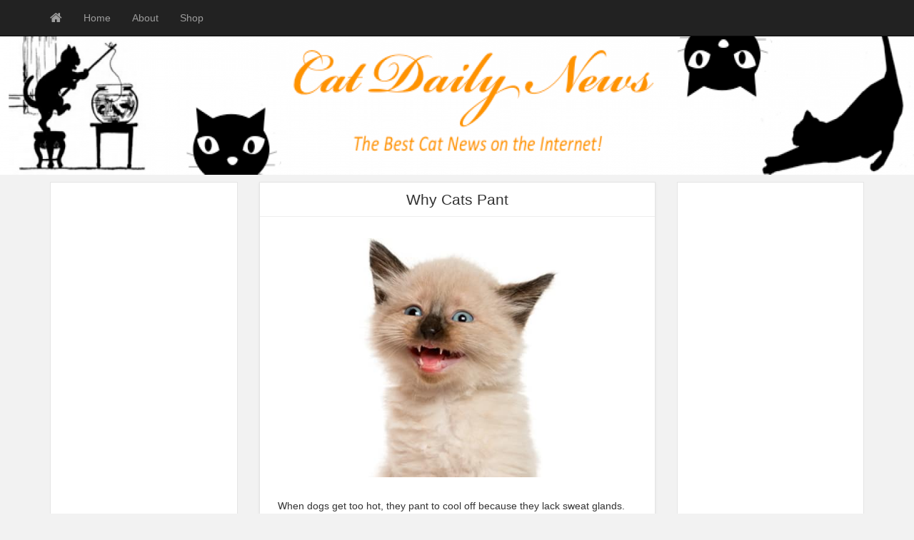

--- FILE ---
content_type: text/html; charset=UTF-8
request_url: http://catdailynews.com/2017/08/why-cats-pant/
body_size: 8512
content:
<!DOCTYPE html>
<!--[if IE 6]><html id="ie6" lang="en-US"><![endif]-->
<!--[if IE 7]><html id="ie7" lang="en-US"><![endif]-->
<!--[if IE 8]><html id="ie8" lang="en-US"><![endif]-->
<!--[if !(IE 6) | !(IE 7) | !(IE 8)  ]><!-->
<html lang="en-US">
<!--<![endif]-->
    <head>
	<meta charset="UTF-8" />
	<meta name="viewport" content="width=device-width, initial-scale=1.0">
	<link rel="profile" href="http://gmpg.org/xfn/11" />
		<link rel="pingback" href="http://catdailynews.com/xmlrpc.php" />
	<title>Why Cats Pant &#8211; Cat Daily News</title>
<meta name='robots' content='max-image-preview:large' />
<link rel='dns-prefetch' href='//static.addtoany.com' />
<link rel='dns-prefetch' href='//platform-api.sharethis.com' />
<link rel='dns-prefetch' href='//fonts.googleapis.com' />
<link rel="alternate" type="application/rss+xml" title="Cat Daily News &raquo; Feed" href="http://catdailynews.com/feed/" />
<link rel="alternate" type="application/rss+xml" title="Cat Daily News &raquo; Comments Feed" href="http://catdailynews.com/comments/feed/" />
<script type="text/javascript">
/* <![CDATA[ */
window._wpemojiSettings = {"baseUrl":"https:\/\/s.w.org\/images\/core\/emoji\/15.0.3\/72x72\/","ext":".png","svgUrl":"https:\/\/s.w.org\/images\/core\/emoji\/15.0.3\/svg\/","svgExt":".svg","source":{"concatemoji":"http:\/\/catdailynews.com\/wp-includes\/js\/wp-emoji-release.min.js?ver=6.6.4"}};
/*! This file is auto-generated */
!function(i,n){var o,s,e;function c(e){try{var t={supportTests:e,timestamp:(new Date).valueOf()};sessionStorage.setItem(o,JSON.stringify(t))}catch(e){}}function p(e,t,n){e.clearRect(0,0,e.canvas.width,e.canvas.height),e.fillText(t,0,0);var t=new Uint32Array(e.getImageData(0,0,e.canvas.width,e.canvas.height).data),r=(e.clearRect(0,0,e.canvas.width,e.canvas.height),e.fillText(n,0,0),new Uint32Array(e.getImageData(0,0,e.canvas.width,e.canvas.height).data));return t.every(function(e,t){return e===r[t]})}function u(e,t,n){switch(t){case"flag":return n(e,"\ud83c\udff3\ufe0f\u200d\u26a7\ufe0f","\ud83c\udff3\ufe0f\u200b\u26a7\ufe0f")?!1:!n(e,"\ud83c\uddfa\ud83c\uddf3","\ud83c\uddfa\u200b\ud83c\uddf3")&&!n(e,"\ud83c\udff4\udb40\udc67\udb40\udc62\udb40\udc65\udb40\udc6e\udb40\udc67\udb40\udc7f","\ud83c\udff4\u200b\udb40\udc67\u200b\udb40\udc62\u200b\udb40\udc65\u200b\udb40\udc6e\u200b\udb40\udc67\u200b\udb40\udc7f");case"emoji":return!n(e,"\ud83d\udc26\u200d\u2b1b","\ud83d\udc26\u200b\u2b1b")}return!1}function f(e,t,n){var r="undefined"!=typeof WorkerGlobalScope&&self instanceof WorkerGlobalScope?new OffscreenCanvas(300,150):i.createElement("canvas"),a=r.getContext("2d",{willReadFrequently:!0}),o=(a.textBaseline="top",a.font="600 32px Arial",{});return e.forEach(function(e){o[e]=t(a,e,n)}),o}function t(e){var t=i.createElement("script");t.src=e,t.defer=!0,i.head.appendChild(t)}"undefined"!=typeof Promise&&(o="wpEmojiSettingsSupports",s=["flag","emoji"],n.supports={everything:!0,everythingExceptFlag:!0},e=new Promise(function(e){i.addEventListener("DOMContentLoaded",e,{once:!0})}),new Promise(function(t){var n=function(){try{var e=JSON.parse(sessionStorage.getItem(o));if("object"==typeof e&&"number"==typeof e.timestamp&&(new Date).valueOf()<e.timestamp+604800&&"object"==typeof e.supportTests)return e.supportTests}catch(e){}return null}();if(!n){if("undefined"!=typeof Worker&&"undefined"!=typeof OffscreenCanvas&&"undefined"!=typeof URL&&URL.createObjectURL&&"undefined"!=typeof Blob)try{var e="postMessage("+f.toString()+"("+[JSON.stringify(s),u.toString(),p.toString()].join(",")+"));",r=new Blob([e],{type:"text/javascript"}),a=new Worker(URL.createObjectURL(r),{name:"wpTestEmojiSupports"});return void(a.onmessage=function(e){c(n=e.data),a.terminate(),t(n)})}catch(e){}c(n=f(s,u,p))}t(n)}).then(function(e){for(var t in e)n.supports[t]=e[t],n.supports.everything=n.supports.everything&&n.supports[t],"flag"!==t&&(n.supports.everythingExceptFlag=n.supports.everythingExceptFlag&&n.supports[t]);n.supports.everythingExceptFlag=n.supports.everythingExceptFlag&&!n.supports.flag,n.DOMReady=!1,n.readyCallback=function(){n.DOMReady=!0}}).then(function(){return e}).then(function(){var e;n.supports.everything||(n.readyCallback(),(e=n.source||{}).concatemoji?t(e.concatemoji):e.wpemoji&&e.twemoji&&(t(e.twemoji),t(e.wpemoji)))}))}((window,document),window._wpemojiSettings);
/* ]]> */
</script>
<style id='wp-emoji-styles-inline-css' type='text/css'>

	img.wp-smiley, img.emoji {
		display: inline !important;
		border: none !important;
		box-shadow: none !important;
		height: 1em !important;
		width: 1em !important;
		margin: 0 0.07em !important;
		vertical-align: -0.1em !important;
		background: none !important;
		padding: 0 !important;
	}
</style>
<link rel='stylesheet' id='wp-block-library-css' href='http://catdailynews.com/wp-includes/css/dist/block-library/style.min.css?ver=6.6.4' type='text/css' media='all' />
<style id='classic-theme-styles-inline-css' type='text/css'>
/*! This file is auto-generated */
.wp-block-button__link{color:#fff;background-color:#32373c;border-radius:9999px;box-shadow:none;text-decoration:none;padding:calc(.667em + 2px) calc(1.333em + 2px);font-size:1.125em}.wp-block-file__button{background:#32373c;color:#fff;text-decoration:none}
</style>
<style id='global-styles-inline-css' type='text/css'>
:root{--wp--preset--aspect-ratio--square: 1;--wp--preset--aspect-ratio--4-3: 4/3;--wp--preset--aspect-ratio--3-4: 3/4;--wp--preset--aspect-ratio--3-2: 3/2;--wp--preset--aspect-ratio--2-3: 2/3;--wp--preset--aspect-ratio--16-9: 16/9;--wp--preset--aspect-ratio--9-16: 9/16;--wp--preset--color--black: #000000;--wp--preset--color--cyan-bluish-gray: #abb8c3;--wp--preset--color--white: #ffffff;--wp--preset--color--pale-pink: #f78da7;--wp--preset--color--vivid-red: #cf2e2e;--wp--preset--color--luminous-vivid-orange: #ff6900;--wp--preset--color--luminous-vivid-amber: #fcb900;--wp--preset--color--light-green-cyan: #7bdcb5;--wp--preset--color--vivid-green-cyan: #00d084;--wp--preset--color--pale-cyan-blue: #8ed1fc;--wp--preset--color--vivid-cyan-blue: #0693e3;--wp--preset--color--vivid-purple: #9b51e0;--wp--preset--gradient--vivid-cyan-blue-to-vivid-purple: linear-gradient(135deg,rgba(6,147,227,1) 0%,rgb(155,81,224) 100%);--wp--preset--gradient--light-green-cyan-to-vivid-green-cyan: linear-gradient(135deg,rgb(122,220,180) 0%,rgb(0,208,130) 100%);--wp--preset--gradient--luminous-vivid-amber-to-luminous-vivid-orange: linear-gradient(135deg,rgba(252,185,0,1) 0%,rgba(255,105,0,1) 100%);--wp--preset--gradient--luminous-vivid-orange-to-vivid-red: linear-gradient(135deg,rgba(255,105,0,1) 0%,rgb(207,46,46) 100%);--wp--preset--gradient--very-light-gray-to-cyan-bluish-gray: linear-gradient(135deg,rgb(238,238,238) 0%,rgb(169,184,195) 100%);--wp--preset--gradient--cool-to-warm-spectrum: linear-gradient(135deg,rgb(74,234,220) 0%,rgb(151,120,209) 20%,rgb(207,42,186) 40%,rgb(238,44,130) 60%,rgb(251,105,98) 80%,rgb(254,248,76) 100%);--wp--preset--gradient--blush-light-purple: linear-gradient(135deg,rgb(255,206,236) 0%,rgb(152,150,240) 100%);--wp--preset--gradient--blush-bordeaux: linear-gradient(135deg,rgb(254,205,165) 0%,rgb(254,45,45) 50%,rgb(107,0,62) 100%);--wp--preset--gradient--luminous-dusk: linear-gradient(135deg,rgb(255,203,112) 0%,rgb(199,81,192) 50%,rgb(65,88,208) 100%);--wp--preset--gradient--pale-ocean: linear-gradient(135deg,rgb(255,245,203) 0%,rgb(182,227,212) 50%,rgb(51,167,181) 100%);--wp--preset--gradient--electric-grass: linear-gradient(135deg,rgb(202,248,128) 0%,rgb(113,206,126) 100%);--wp--preset--gradient--midnight: linear-gradient(135deg,rgb(2,3,129) 0%,rgb(40,116,252) 100%);--wp--preset--font-size--small: 13px;--wp--preset--font-size--medium: 20px;--wp--preset--font-size--large: 36px;--wp--preset--font-size--x-large: 42px;--wp--preset--spacing--20: 0.44rem;--wp--preset--spacing--30: 0.67rem;--wp--preset--spacing--40: 1rem;--wp--preset--spacing--50: 1.5rem;--wp--preset--spacing--60: 2.25rem;--wp--preset--spacing--70: 3.38rem;--wp--preset--spacing--80: 5.06rem;--wp--preset--shadow--natural: 6px 6px 9px rgba(0, 0, 0, 0.2);--wp--preset--shadow--deep: 12px 12px 50px rgba(0, 0, 0, 0.4);--wp--preset--shadow--sharp: 6px 6px 0px rgba(0, 0, 0, 0.2);--wp--preset--shadow--outlined: 6px 6px 0px -3px rgba(255, 255, 255, 1), 6px 6px rgba(0, 0, 0, 1);--wp--preset--shadow--crisp: 6px 6px 0px rgba(0, 0, 0, 1);}:where(.is-layout-flex){gap: 0.5em;}:where(.is-layout-grid){gap: 0.5em;}body .is-layout-flex{display: flex;}.is-layout-flex{flex-wrap: wrap;align-items: center;}.is-layout-flex > :is(*, div){margin: 0;}body .is-layout-grid{display: grid;}.is-layout-grid > :is(*, div){margin: 0;}:where(.wp-block-columns.is-layout-flex){gap: 2em;}:where(.wp-block-columns.is-layout-grid){gap: 2em;}:where(.wp-block-post-template.is-layout-flex){gap: 1.25em;}:where(.wp-block-post-template.is-layout-grid){gap: 1.25em;}.has-black-color{color: var(--wp--preset--color--black) !important;}.has-cyan-bluish-gray-color{color: var(--wp--preset--color--cyan-bluish-gray) !important;}.has-white-color{color: var(--wp--preset--color--white) !important;}.has-pale-pink-color{color: var(--wp--preset--color--pale-pink) !important;}.has-vivid-red-color{color: var(--wp--preset--color--vivid-red) !important;}.has-luminous-vivid-orange-color{color: var(--wp--preset--color--luminous-vivid-orange) !important;}.has-luminous-vivid-amber-color{color: var(--wp--preset--color--luminous-vivid-amber) !important;}.has-light-green-cyan-color{color: var(--wp--preset--color--light-green-cyan) !important;}.has-vivid-green-cyan-color{color: var(--wp--preset--color--vivid-green-cyan) !important;}.has-pale-cyan-blue-color{color: var(--wp--preset--color--pale-cyan-blue) !important;}.has-vivid-cyan-blue-color{color: var(--wp--preset--color--vivid-cyan-blue) !important;}.has-vivid-purple-color{color: var(--wp--preset--color--vivid-purple) !important;}.has-black-background-color{background-color: var(--wp--preset--color--black) !important;}.has-cyan-bluish-gray-background-color{background-color: var(--wp--preset--color--cyan-bluish-gray) !important;}.has-white-background-color{background-color: var(--wp--preset--color--white) !important;}.has-pale-pink-background-color{background-color: var(--wp--preset--color--pale-pink) !important;}.has-vivid-red-background-color{background-color: var(--wp--preset--color--vivid-red) !important;}.has-luminous-vivid-orange-background-color{background-color: var(--wp--preset--color--luminous-vivid-orange) !important;}.has-luminous-vivid-amber-background-color{background-color: var(--wp--preset--color--luminous-vivid-amber) !important;}.has-light-green-cyan-background-color{background-color: var(--wp--preset--color--light-green-cyan) !important;}.has-vivid-green-cyan-background-color{background-color: var(--wp--preset--color--vivid-green-cyan) !important;}.has-pale-cyan-blue-background-color{background-color: var(--wp--preset--color--pale-cyan-blue) !important;}.has-vivid-cyan-blue-background-color{background-color: var(--wp--preset--color--vivid-cyan-blue) !important;}.has-vivid-purple-background-color{background-color: var(--wp--preset--color--vivid-purple) !important;}.has-black-border-color{border-color: var(--wp--preset--color--black) !important;}.has-cyan-bluish-gray-border-color{border-color: var(--wp--preset--color--cyan-bluish-gray) !important;}.has-white-border-color{border-color: var(--wp--preset--color--white) !important;}.has-pale-pink-border-color{border-color: var(--wp--preset--color--pale-pink) !important;}.has-vivid-red-border-color{border-color: var(--wp--preset--color--vivid-red) !important;}.has-luminous-vivid-orange-border-color{border-color: var(--wp--preset--color--luminous-vivid-orange) !important;}.has-luminous-vivid-amber-border-color{border-color: var(--wp--preset--color--luminous-vivid-amber) !important;}.has-light-green-cyan-border-color{border-color: var(--wp--preset--color--light-green-cyan) !important;}.has-vivid-green-cyan-border-color{border-color: var(--wp--preset--color--vivid-green-cyan) !important;}.has-pale-cyan-blue-border-color{border-color: var(--wp--preset--color--pale-cyan-blue) !important;}.has-vivid-cyan-blue-border-color{border-color: var(--wp--preset--color--vivid-cyan-blue) !important;}.has-vivid-purple-border-color{border-color: var(--wp--preset--color--vivid-purple) !important;}.has-vivid-cyan-blue-to-vivid-purple-gradient-background{background: var(--wp--preset--gradient--vivid-cyan-blue-to-vivid-purple) !important;}.has-light-green-cyan-to-vivid-green-cyan-gradient-background{background: var(--wp--preset--gradient--light-green-cyan-to-vivid-green-cyan) !important;}.has-luminous-vivid-amber-to-luminous-vivid-orange-gradient-background{background: var(--wp--preset--gradient--luminous-vivid-amber-to-luminous-vivid-orange) !important;}.has-luminous-vivid-orange-to-vivid-red-gradient-background{background: var(--wp--preset--gradient--luminous-vivid-orange-to-vivid-red) !important;}.has-very-light-gray-to-cyan-bluish-gray-gradient-background{background: var(--wp--preset--gradient--very-light-gray-to-cyan-bluish-gray) !important;}.has-cool-to-warm-spectrum-gradient-background{background: var(--wp--preset--gradient--cool-to-warm-spectrum) !important;}.has-blush-light-purple-gradient-background{background: var(--wp--preset--gradient--blush-light-purple) !important;}.has-blush-bordeaux-gradient-background{background: var(--wp--preset--gradient--blush-bordeaux) !important;}.has-luminous-dusk-gradient-background{background: var(--wp--preset--gradient--luminous-dusk) !important;}.has-pale-ocean-gradient-background{background: var(--wp--preset--gradient--pale-ocean) !important;}.has-electric-grass-gradient-background{background: var(--wp--preset--gradient--electric-grass) !important;}.has-midnight-gradient-background{background: var(--wp--preset--gradient--midnight) !important;}.has-small-font-size{font-size: var(--wp--preset--font-size--small) !important;}.has-medium-font-size{font-size: var(--wp--preset--font-size--medium) !important;}.has-large-font-size{font-size: var(--wp--preset--font-size--large) !important;}.has-x-large-font-size{font-size: var(--wp--preset--font-size--x-large) !important;}
:where(.wp-block-post-template.is-layout-flex){gap: 1.25em;}:where(.wp-block-post-template.is-layout-grid){gap: 1.25em;}
:where(.wp-block-columns.is-layout-flex){gap: 2em;}:where(.wp-block-columns.is-layout-grid){gap: 2em;}
:root :where(.wp-block-pullquote){font-size: 1.5em;line-height: 1.6;}
</style>
<link rel='stylesheet' id='cptch_stylesheet-css' href='http://catdailynews.com/wp-content/plugins/captcha/css/front_end_style.css?ver=4.4.5' type='text/css' media='all' />
<link rel='stylesheet' id='dashicons-css' href='http://catdailynews.com/wp-includes/css/dashicons.min.css?ver=6.6.4' type='text/css' media='all' />
<link rel='stylesheet' id='cptch_desktop_style-css' href='http://catdailynews.com/wp-content/plugins/captcha/css/desktop_style.css?ver=4.4.5' type='text/css' media='all' />
<link rel='stylesheet' id='bootstrap-css' href='http://catdailynews.com/wp-content/themes/pr-news/css/bootstrap.min.css?ver=3.3.4' type='text/css' media='all' />
<link rel='stylesheet' id='fontawesome-css' href='http://catdailynews.com/wp-content/themes/pr-news/css/font-awesome.min.css?ver=4' type='text/css' media='all' />
<link rel='stylesheet' id='google_fonts-css' href='http://fonts.googleapis.com/css?family=Lobster' type='text/css' media='all' />
<link rel='stylesheet' id='prpin-style-css' href='http://catdailynews.com/wp-content/themes/pr-news/style.css?ver=6.6.4' type='text/css' media='all' />
<link rel='stylesheet' id='addtoany-css' href='http://catdailynews.com/wp-content/plugins/add-to-any/addtoany.min.css?ver=1.16' type='text/css' media='all' />
<script type="text/javascript" id="addtoany-core-js-before">
/* <![CDATA[ */
window.a2a_config=window.a2a_config||{};a2a_config.callbacks=[];a2a_config.overlays=[];a2a_config.templates={};
/* ]]> */
</script>
<script type="text/javascript" defer src="https://static.addtoany.com/menu/page.js" id="addtoany-core-js"></script>
<script type="text/javascript" src="http://catdailynews.com/wp-includes/js/jquery/jquery.min.js?ver=3.7.1" id="jquery-core-js"></script>
<script type="text/javascript" src="http://catdailynews.com/wp-includes/js/jquery/jquery-migrate.min.js?ver=3.4.1" id="jquery-migrate-js"></script>
<script type="text/javascript" defer src="http://catdailynews.com/wp-content/plugins/add-to-any/addtoany.min.js?ver=1.1" id="addtoany-jquery-js"></script>
<script type="text/javascript" src="//platform-api.sharethis.com/js/sharethis.js#source=googleanalytics-wordpress#product=ga&amp;property=5ee2eaeb1dd6f70012775191" id="googleanalytics-platform-sharethis-js"></script>
<link rel="https://api.w.org/" href="http://catdailynews.com/wp-json/" /><link rel="alternate" title="JSON" type="application/json" href="http://catdailynews.com/wp-json/wp/v2/posts/6681" /><link rel="EditURI" type="application/rsd+xml" title="RSD" href="http://catdailynews.com/xmlrpc.php?rsd" />
<meta name="generator" content="WordPress 6.6.4" />
<link rel="canonical" href="http://catdailynews.com/2017/08/why-cats-pant/" />
<link rel='shortlink' href='http://catdailynews.com/?p=6681' />
<link rel="alternate" title="oEmbed (JSON)" type="application/json+oembed" href="http://catdailynews.com/wp-json/oembed/1.0/embed?url=http%3A%2F%2Fcatdailynews.com%2F2017%2F08%2Fwhy-cats-pant%2F" />
<link rel="alternate" title="oEmbed (XML)" type="text/xml+oembed" href="http://catdailynews.com/wp-json/oembed/1.0/embed?url=http%3A%2F%2Fcatdailynews.com%2F2017%2F08%2Fwhy-cats-pant%2F&#038;format=xml" />
<script>
(function() {
	(function (i, s, o, g, r, a, m) {
		i['GoogleAnalyticsObject'] = r;
		i[r] = i[r] || function () {
				(i[r].q = i[r].q || []).push(arguments)
			}, i[r].l = 1 * new Date();
		a = s.createElement(o),
			m = s.getElementsByTagName(o)[0];
		a.async = 1;
		a.src = g;
		m.parentNode.insertBefore(a, m)
	})(window, document, 'script', 'https://google-analytics.com/analytics.js', 'ga');

	ga('create', 'UA-7155813-3', 'auto');
			ga('send', 'pageview');
	})();
</script>
	<style type="text/css" id="prpin-header-css">
			.site-header {
			background: url(http://catdailynews.com/wp-content/uploads/2015/03/cropped-Cat-Daily-News-Logo.png) no-repeat scroll top;
			background-size: 100% 100%;
			height: 200px;
		}
		</style>
	</head>
<body class="post-template-default single single-post postid-6681 single-format-standard">
<div id="navbar"> 
<nav  class="navbar  navbar-inverse navbar-fixed-top" role="navigation">
    <!-- Brand and toggle get grouped for better mobile display -->
    <div class="container">
        <div class="navbar-header">
    		     <button type="button" class="navbar-toggle" data-toggle="collapse" data-target=".navbar-collapse">
			     <span class="sr-only">Toggle navigation</span>
                <span class="icon-bar"></span>
                <span class="icon-bar"></span>
                <span class="icon-bar"></span>
            </button>
 
       <a class="navbar-brand" href="http://catdailynews.com">
            <i class="fa fa-home"></i> 
            </a>  
        </div>
<div class="menu-menu-1-container"><ul id="menu-menu-1" class="nav navbar-nav collapse navbar-collapse"><li id="menu-item-16" class="menu-item menu-item-type-custom menu-item-object-custom menu-item-home menu-item-16"><a title="Home" href="http://catdailynews.com/">Home</a></li>
<li id="menu-item-17" class="menu-item menu-item-type-post_type menu-item-object-page menu-item-17"><a title="About" href="http://catdailynews.com/sample-page/">About</a></li>
<li id="menu-item-129" class="menu-item menu-item-type-post_type menu-item-object-page menu-item-129"><a title="Shop" href="http://catdailynews.com/shop/">Shop</a></li>
</ul></div> 		  <div class="pull-right">
		</div> <!-- collapse -->
      </div> <!-- container -->
</nav>
</div> <!-- #navbar -->
<div class="site-header"></div> 
 
<!-- //header.php --> 

 <div class="container"> 
	<div id="content">
		<div class="row">
		<div id="sidebar" class="col-sm-3 col-md-3 col-lg-3"><div class="sidebar-inner"><div id="sidebar-left" class="sidebar">
<div id="text-8" class="widget widget_text">			<div class="textwidget"><script async src="//pagead2.googlesyndication.com/pagead/js/adsbygoogle.js"></script>
<!-- MyResponsive -->
<ins class="adsbygoogle"
     style="display:block"
     data-ad-client="ca-pub-0965126909741059"
     data-ad-slot="5806895771"
     data-ad-format="auto"></ins>
<script>
(adsbygoogle = window.adsbygoogle || []).push({});
</script></div>
		</div><div id="text-2" class="widget widget_text">			<div class="textwidget"><script type="text/javascript"><!--
google_ad_client = "ca-pub-0965126909741059";
/* Skyscraper */
google_ad_slot = "3082667811";
google_ad_width = 120;
google_ad_height = 600;
//-->
</script>
<script type="text/javascript"
src="//pagead2.googlesyndication.com/pagead/show_ads.js">
</script>

<a href="http://click.linksynergy.com/fs-bin/click?id=15PJQz44Qcc&offerid=301691.10000058&type=4&subid=0"><IMG alt="PetSmart - Cat" border="0" src="http://affiliates.petsmart.com/images/160x600-cat.jpg"></a><IMG border="0" width="1" height="1" src="http://ad.linksynergy.com/fs-bin/show?id=15PJQz44Qcc&bids=301691.10000058&type=4&subid=0">

<iframe src="http://rcm-na.amazon-adsystem.com/e/cm?t=the15minmovme-20&o=1&p=14&l=ur1&category=pets&banner=1KQ1HC9YZ78D4A62E402&f=ifr&linkID=VZ3EGLE4RV43H75H" scrolling="no" border="0" marginwidth="0" style="border:none;" frameborder="0"></iframe>

</div>
		</div></div></div></div>			<div class="col-sm-6 col-md-6 col-lg-6">			
										<div id="post-6681" class="post-wrapper post-6681 post type-post status-publish format-standard hentry category-health-2 tag-behavior tag-health">
					<div class="h1-wrapper"><h1>Why Cats Pant</h1></div>                     
						<div class="post-content">
							<p><img fetchpriority="high" decoding="async" class="alignnone size-medium" src="http://www.catster.com/wp-content/uploads/2017/08/A-kitten-with-his-mouth-open-panting.jpg" width="600" height="400" /></p>
<p>When dogs get too hot, they pant to cool off because they lack sweat glands. While most people have seen a dog pant, it&#8217;s far less common to see a cat pant. When your cat pants, what does that mean?</p>
<p>Surprisingly, cats may pant because they&#8217;re too hot as well. Cats may also pant because they&#8217;re stressed out or because they have a breathing problem. Since panting in a cat occurs so rarely, make sure your cat isn&#8217;t too hot or stressed out before considering possible health problems.</p>
<p>Remember, a panting cat could be temporary but if it persists, it could indicate a more serious problem.</p>
<p><a href="http://www.catster.com/cat-health-care/cat-panting-why-does-it-happen-should-you-be-concerned">To read more about why cats pant, click here.</a></p>
<p>[xyz-ihs snippet=&#8221;Amazon-Pet-Supplies&#8221;]</p>
<p>&nbsp;</p>
<div class="addtoany_share_save_container addtoany_content addtoany_content_bottom"><div class="a2a_kit a2a_kit_size_32 addtoany_list" data-a2a-url="http://catdailynews.com/2017/08/why-cats-pant/" data-a2a-title="Why Cats Pant"><a class="a2a_button_facebook" href="https://www.addtoany.com/add_to/facebook?linkurl=http%3A%2F%2Fcatdailynews.com%2F2017%2F08%2Fwhy-cats-pant%2F&amp;linkname=Why%20Cats%20Pant" title="Facebook" rel="nofollow noopener" target="_blank"></a><a class="a2a_button_mastodon" href="https://www.addtoany.com/add_to/mastodon?linkurl=http%3A%2F%2Fcatdailynews.com%2F2017%2F08%2Fwhy-cats-pant%2F&amp;linkname=Why%20Cats%20Pant" title="Mastodon" rel="nofollow noopener" target="_blank"></a><a class="a2a_button_email" href="https://www.addtoany.com/add_to/email?linkurl=http%3A%2F%2Fcatdailynews.com%2F2017%2F08%2Fwhy-cats-pant%2F&amp;linkname=Why%20Cats%20Pant" title="Email" rel="nofollow noopener" target="_blank"></a><a class="a2a_dd addtoany_share_save addtoany_share" href="https://www.addtoany.com/share"></a></div></div>										
							<div class="clearfix"></div>
						<div class="post-meta-top">
							<div class="pull-right"></div>
		<div class="pull-left"><i class="fa fa-calendar"></i> August 24, 2017 &nbsp; <i class="fa fa-user"></i> <a href="http://catdailynews.com/author/admin/" title="Posts by admin" rel="author">admin</a></div>
	<div class="category-tag">
	<i class="fa fa-folder-open"></i> &nbsp; <a href="http://catdailynews.com/category/health-2/" rel="tag">Health</a>   &nbsp; <i class="fa fa-tags"></i> &nbsp; <a href="http://catdailynews.com/tag/behavior/" rel="tag">behavior</a>, <a href="http://catdailynews.com/tag/health/" rel="tag">health</a>	 </div>
						</div>		
			
							<div id="navigation">
								<ul class="pager">
									<li class="previous"><a href="http://catdailynews.com/2017/08/how-to-move-with-a-cat/" rel="prev"><i class="fa fa-chevron-left"></i> How to Move with a Cat</a></li>
									<li class="next"><a href="http://catdailynews.com/2017/08/how-cats-communicate-with-people/" rel="next">How Cats Communicate with People <i class="fa fa-chevron-right"></i></a></li>
								</ul>
							</div>
						</div>
<div class="post-comments">
							<div class="post-comments-wrapper">
								
<div id="comments">
	</div>
							</div>
						</div>
						
					</div>
									</div>

		<div id="sidebar" class="col-sm-3 col-md-3 col-lg-3"><div class="sidebar-inner"><div id="sidebar-right" class="sidebar">
<div id="text-7" class="widget widget_text">			<div class="textwidget"><script async src="//pagead2.googlesyndication.com/pagead/js/adsbygoogle.js"></script>
<!-- MyResponsive -->
<ins class="adsbygoogle"
     style="display:block"
     data-ad-client="ca-pub-0965126909741059"
     data-ad-slot="5806895771"
     data-ad-format="auto"></ins>
<script>
(adsbygoogle = window.adsbygoogle || []).push({});
</script></div>
		</div><div id="text-6" class="widget widget_text">			<div class="textwidget"><iframe src="http://rcm-na.amazon-adsystem.com/e/cm?t=the15minmovme-20&o=1&p=12&l=ur1&category=bs_petsupplies&banner=10VZZMT93HMB1ETR9H02&f=ifr&linkID=S6HNWZPXGGSFXBC5" scrolling="no" border="0" marginwidth="0" style="border:none;" frameborder="0"></iframe>

<script async src="//pagead2.googlesyndication.com/pagead/js/adsbygoogle.js"></script>
<!-- Half Banner -->
<ins class="adsbygoogle"
     style="display:inline-block;width:234px;height:60px"
     data-ad-client="ca-pub-0965126909741059"
     data-ad-slot="2774604592"></ins>
<script>
(adsbygoogle = window.adsbygoogle || []).push({});
</script></div>
		</div></div></div></div>	</div>
</div>	
</div>
  <div id="scroll-top"><a href="#"><i class="fa fa-chevron-up fa-3x"></i></a></div>

<div id="footer" class="container">
	<div class="text-align-center">
Copyright &copy; 2026 Cat Daily News. Powered by<a href="//wordpress.org" title="WordPress">WordPress</a>   &amp;
<a href="//www.premiumresponsive.com" title="PR News Theme">PR News Theme</a>
   </div>
</div>

	<script>
		jQuery(document).ready(function($) {
			var $scrolltotop = $("#scroll-top");
			$scrolltotop.css('display', 'none');

			$(function () {
				$(window).scroll(function () {
					if ($(this).scrollTop() > 100) {
						$scrolltotop.slideDown('fast');
					} else {
						$scrolltotop.slideUp('fast');
					}
				});

				$scrolltotop.click(function () {
					$('body,html').animate({
						scrollTop: 0
					}, 'fast');
					return false;
				});
			});
		});

	</script>
		<script type="text/javascript">
 jQuery(document).ready(function($) {
  $('iframe').each(function() {
    $(this).wrap('<div class="video-container"></div>');
  });
});
</script>
<script type="text/javascript" src="http://catdailynews.com/wp-content/themes/pr-news/js/bootstrap.min.js" id="prpin_bootstrap-js"></script>
<script type="text/javascript" src="http://catdailynews.com/wp-content/themes/pr-news/js/hover-dropdown.min.js" id="prpin_dropdown-js"></script>
</body>
</html>


--- FILE ---
content_type: text/html; charset=utf-8
request_url: https://www.google.com/recaptcha/api2/aframe
body_size: 266
content:
<!DOCTYPE HTML><html><head><meta http-equiv="content-type" content="text/html; charset=UTF-8"></head><body><script nonce="ef1T61Zni9mLN6vUP8Omyw">/** Anti-fraud and anti-abuse applications only. See google.com/recaptcha */ try{var clients={'sodar':'https://pagead2.googlesyndication.com/pagead/sodar?'};window.addEventListener("message",function(a){try{if(a.source===window.parent){var b=JSON.parse(a.data);var c=clients[b['id']];if(c){var d=document.createElement('img');d.src=c+b['params']+'&rc='+(localStorage.getItem("rc::a")?sessionStorage.getItem("rc::b"):"");window.document.body.appendChild(d);sessionStorage.setItem("rc::e",parseInt(sessionStorage.getItem("rc::e")||0)+1);localStorage.setItem("rc::h",'1767663898703');}}}catch(b){}});window.parent.postMessage("_grecaptcha_ready", "*");}catch(b){}</script></body></html>

--- FILE ---
content_type: text/plain
request_url: https://www.google-analytics.com/j/collect?v=1&_v=j102&a=1643207840&t=pageview&_s=1&dl=http%3A%2F%2Fcatdailynews.com%2F2017%2F08%2Fwhy-cats-pant%2F&ul=en-us%40posix&dt=Why%20Cats%20Pant%20%E2%80%93%20Cat%20Daily%20News&sr=1280x720&vp=1280x720&_u=IEBAAEABAAAAACAAI~&jid=456729404&gjid=84938752&cid=1562828105.1767663897&tid=UA-7155813-3&_gid=1821077904.1767663897&_r=1&_slc=1&z=913821342
body_size: -285
content:
2,cG-6QWY49ZKL4